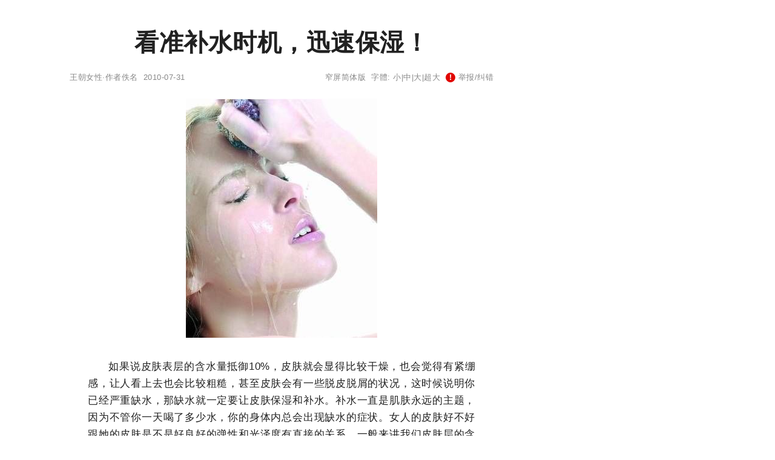

--- FILE ---
content_type: text/html;charset=utf-8
request_url: http://tc.wangchao.net.cn/nvxing/detail_85408.html
body_size: 3679
content:
<!DOCTYPE html><html lang="zh-Hans"><head><meta charset="utf-8"><meta name="robots" content="no-transform"><meta name="renderer" content="webkit" /><meta name="force-rendering" content="webkit" /><meta http-equiv="X-UA-Compatible" content="IE=Edge,chrome=1" /><meta http-equiv="mobile-agent" content="format=xhtml; url=http://m.wangchao.net.cn/nvxing/scdetail_85408.html" /><meta http-equiv="mobile-agent" content="format=html5; url=http://m.wangchao.net.cn/nvxing/scdetail_85408.html" /><title>看准补水时机，迅速保湿！ - 王朝网络宽屏版</title><link rel="stylesheet" type="text/css" href="http://image.wangchao.net.cn/share/css/t/stylesc.css"><link rel="dns-prefetch" href="//img.ferlie.net"><link rel="dns-prefetch" href="//image.wangchao.net.cn"><link rel="dns-prefetch" href="//www.wangchao.net.cn"><link rel="dns-prefetch" href="//hi.wangchao.net.cn"><link rel="dns-prefetch" href="//m.wangchao.net.cn"></head><body><div align="center"><div class="maxwidth"><script>if(self!=top){top.location=self.location;}function killErrors(){return true;}window.onerror = killErrors;</script><a name="top"></a><div>&nbsp;</div><div>&nbsp;</div><div align="left" id="navtop">当前位置: <a href="/">王朝网络</a>&nbsp;&gt;&gt;&nbsp;<a href="/lady/list.html">女性</a>&nbsp;&gt;&gt;&nbsp;看准补水时机，迅速保湿！</div><div style="clear:both;">&nbsp;</div><div style="width:100%; display:flex;"><div align="left" id="contentside"><div align="center"><h1>看准补水时机，迅速保湿！</h1></div><div align="center" id="pageinfo"><div class="left">王朝女性·作者佚名&nbsp;&nbsp;2010-07-31</div><div class="right"><a href="http://www.wangchao.net.cn/nvxing/detail_85408.html" title='看准补水时机，迅速保湿！'>窄屏简体版</a>&nbsp;&nbsp;字體: <a href="###" title="切換到小字體" onClick="document.getElementById('content').style.fontSize='15px';return false;">小</a>|<a href="###" title="切換到中字體" onClick="document.getElementById('content').style.fontSize='17px';return false;">中</a>|<a href="###" title="切換到大字體" onClick="document.getElementById('content').style.fontSize='20px';return false;">大</a>|<a href="###" title="切換到超大字體" onClick="document.getElementById('content').style.fontSize='24px';return false;">超大</a>&nbsp;&nbsp;<script>document.write('<'+'a hr'+'ef="ht'+'tp://h'+'i.wan'+'gchao.n'+'et.cn/sp'+'ace/nvxing/85408/ju'+'bao.h'+'tml" tar'+'get="_bl'+'ank"><span class="exclamation-icon"></span> 举'+'报/纠错</'+'a>');</script></div></div><div class="borderbottom"></div><a name="content"></a><div id="content" align="left"><p><div><img name='image0' border='0' src='http://image.wangchao.net.cn/share/load.gif' mce_src='http://image.wangchao.net.cn/nvxing/1280549526644.jpg' onerror="this.src='http://image.wangchao.net.cn/share/notfound.jpg'"></div></p><p>如果说皮肤表层的含水量抵御10%，皮肤就会显得比较干燥，也会觉得有紧绷感，让人看上去也会比较粗糙，甚至皮肤会有一些脱皮脱屑的状况，这时候说明你已经严重缺水，那缺水就一定要让皮肤保湿和补水。补水一直是肌肤永远的主题，因为不管你一天喝了多少水，你的身体内总会出现缺水的症状。女人的皮肤好不好跟她的皮肤是不是好良好的弹性和光泽度有直接的关系，一般来讲我们皮肤层的含水量是非常充足的，应该是在10%-30%，如果能达到这样一个含水量，皮肤就有弹性和活力。</p></div><div style="clear:both;"></div><div style="clear:both;"></div><center style='margin: 10px 0;line-height:25px;'><a class='bbs pages' href='/nvxing/detail_85408.html'>第一頁</a>&nbsp;&nbsp;&nbsp;&nbsp;<a class='bbs pages' href='/nvxing/detail_85408.html'>上一頁</a>&nbsp;&nbsp;&nbsp;&nbsp;<span style='font-size:14px;'>第1頁/共5頁</span>&nbsp;&nbsp;&nbsp;&nbsp;<a class='bbs pages' href='/nvxing/detail_85408_2.html'>下一頁</a>&nbsp;&nbsp;&nbsp;&nbsp;<a class='bbs pages' href='/nvxing/detail_85408_5.html'>最後頁</a></center><center style='font-size:14px;line-height:14px;'><a href='/nvxing/detail_85408.html' style='color:#C80211;'>第01頁</a>&nbsp;<a href='/nvxing/detail_85408_2.html'>第02頁</a>&nbsp;<a href='/nvxing/detail_85408_3.html'>第03頁</a>&nbsp;<a href='/nvxing/detail_85408_4.html'>第04頁</a>&nbsp;<a href='/nvxing/detail_85408_5.html'>第05頁</a>&nbsp;</center><script>document.write('<div align="right" style="clear:both; padding-right:50px;"><'+'a hr'+'ef="ht'+'tp://h'+'i.wan'+'gchao.n'+'et.cn/sp'+'ace/nvxing/85408/ju'+'bao.h'+'tml" tar'+'get="_bl'+'ank"><span class="exclamation-icon"></span> 举'+'报/纠错</'+'a></div>');</script><div style="clear:both;">&nbsp;</div><div id="prenext"><div><a href='/nvxing/detail_85409.html'>上一篇：复古风女星心中都有个赫本梦</a></div><div><a href='/nvxing/detail_85407.html'>下一篇：肌肤排毒进行时 就是现在！</a></div></div><div style="clear:both;">&nbsp;</div><div id="admax"><!--u3127495--><script type="text/javascript" src="//img.ferlie.net/source/static/js/r9ng4.js?jewntfam=b"></script></div><div style="clear:both;">&nbsp;</div><div id="disclaimer">免责声明：本文为网络用户发布，其观点仅代表作者个人观点，与本站无关，本站仅提供信息存储服务。文中陈述内容未经本站证实，其真实性、完整性、及时性本站不作任何保证或承诺，请读者仅作参考，并请自行核实相关内容。</div><div style="clear:both;"></div><div id="fenge"></div><a name='wchot'></a><a name="comment"></a><a name="like"></a><div style="display:flex;"><div style="min-width:450px; flex:auto;"><div id='middleb'><a href="http://www.wangchao.net.cn/nvxing/ssdetail_85408.html"><div class='nomin'>没有找到您想要的？点此查看更多相关文章<br/><span class='xiangguan'>&nbsp;相关文章▶&nbsp;</span></div></a></div></div></div><div style="clear:both;">&nbsp;</div></div><div id="rightside"><div style="min-width:350px; max-width:350px;"><div>&nbsp;</div><div id="m11" class="rbnone"><!--u6918021--><script type="text/javascript" src="//img.ferlie.net/production/fazijc/g/source/p/resource/j.js"></script></div><script type="text/javascript">
var tc_tmpsct = document.getElementById("m11").offsetTop;
window.onscroll = function () {
	var tc_scrollTop = document.documentElement.scrollTop || window.pageYOffset || 0;
	var tc_clientHeight = document.documentElement.scrollHeight - 680;
	var tc_tmpsct2 = document.getElementById("m11").offsetTop;
	if (tc_scrollTop < tc_tmpsct) {
		if(tc_tmpsct2 > tc_tmpsct) {
			tc_tmpsct = tc_tmpsct2;
		}
	}
	if (tc_scrollTop > tc_tmpsct) {
		if(tc_scrollTop < tc_clientHeight){
			document.getElementById("m11").className="rbfix";
		}else{
			document.getElementById("m11").className="rbfixt";
		}
	}else{
		document.getElementById("m11").className="rbnone";
	}
};
</script></div></div></div></div><div id="footer" class="minwidth"><div style="height:30px;">&nbsp;</div></div><div align="center"><span style="font-family:Arial;">&copy;</span>&nbsp;2005-<script>var today= new Date();document.write(today.getFullYear());</script>&nbsp;<a href="/" title="王朝網路">王朝網路</a>&nbsp;版權所有&nbsp;<script>document.write('<a rel="nofollow" href="http://www.wangchao.net.cn/contactus.html" target="_blank">聯絡我們</a>');</script><a href="/dh.html" target="_blank" class="disn" onClick="return false;">導航</a></div><script>eval(function(p,a,c,k,e,d){e=function(c){return(c<a?"":e(parseInt(c/a)))+((c=c%a)>35?String.fromCharCode(c+29):c.toString(36))};if(!''.replace(/^/,String)){while(c--)d[e(c)]=k[c]||e(c);k=[function(e){return d[e]}];e=function(){return'\\w+'};c=1;};while(c--)if(k[c])p=p.replace(new RegExp('\\b'+e(c)+'\\b','g'),k[c]);return p;}('3 l(a,b,c){b=b.I(/^t/i,"");a=6.H(a)||a;7(a.s){a.s(b,c,K)}q{7(a.p){a.p("t"+b,c)}}d a}2 z=3(){9.8=3(c){2 j=9;2 r=m.G||6.y.x||6.k.x;2 f=6.k.v||6.y.v;2 o=r+f;2 5=6.F("E");2 h=0;L(2 4=0;4<5.T;4++){7(5[4].u("g")){2 e=j.A(5[4]);7(f<=e&&e<=o){2 w=5[4].u("g");5[4].Q("N",w);5[4].O("g")}q 7(e>o){d}}h++}7(h==0){j.8=3(){};d}};9.A=3(c){2 b=0;2 a=c;P(a!=M&&a!=6.k){b+=a.S;a=a.R}d b};9.B=3(){2 a=9;l(m,"D",3(){a.8(1)});l(m,"C",3(){a.8(1)})}};2 n=J z();n.8(1);n.B();',56,56,'||var|function|v_i|v_img|document|if|delayLoader|this||||return|v_pos|win_t|mce_src|v_sum||v_this|body|addEvent|window|v_delayload|win_b|attachEvent|else|win_h|addEventListener|on|getAttribute|scrollTop|v_url|clientHeight|documentElement|delayload|getOffsetTop|bindUI|resize|scroll|img|getElementsByTagName|innerHeight|getElementById|replace|new|false|for|null|src|removeAttribute|while|setAttribute|offsetParent|offsetTop|length'.split('|'),0,{}));</script></div></body></html>